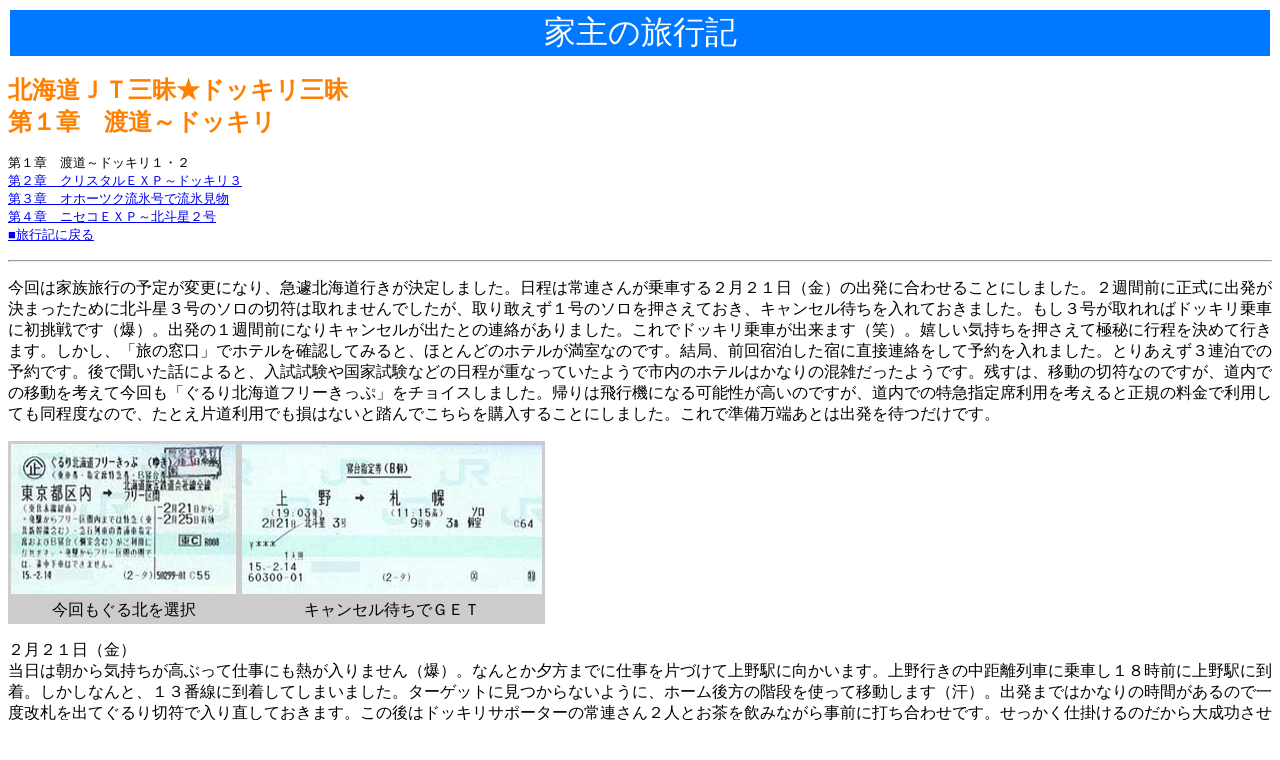

--- FILE ---
content_type: text/html
request_url: http://hokutosei.net/html/tabi/ryokou07/p01.htm
body_size: 9182
content:
<!DOCTYPE HTML PUBLIC "-//W3C//DTD HTML 4.0 Transitional//EN">
<HTML>
<HEAD>
<META name="GENERATOR" content="IBM HomePage Builder 2001 V5.0.4 for Windows">
<META http-equiv="Content-Type" content="text/html; charset=x-sjis">
<TITLE>旅行記０７＜１／４＞</TITLE>
</HEAD>
<BODY>
<TABLE border="0" width="100%">
<TBODY>
<TR>
<TD bgcolor="#0078FF" align="center"><FONT color="#ffffff" size="6">家主の旅行記</FONT></TD>
</TR>
</TBODY>
</TABLE>
<P><FONT size="+2" color="#ff8000"><B>北海道ＪＴ三昧★ドッキリ三昧<BR>
第１章　渡道～ドッキリ</B></FONT></P>
<P><FONT size="-1">第１章　渡道～ドッキリ１・２</FONT><BR>
<FONT size="-1"><A href="p02.htm">第２章　クリスタルＥＸＰ～ドッキリ３</A></FONT><BR>
<FONT size="-1"><A href="p03.htm">第３章　オホーツク流氷号で流氷見物</A></FONT><BR>
<FONT size="-1"><A href="p04.htm">第４章　ニセコＥＸＰ～北斗星２号</A></FONT><BR>
<FONT size="-1"><A href="../tabi.htm">■旅行記に戻る</A></FONT></P>
<HR>
<P>今回は家族旅行の予定が変更になり、急遽北海道行きが決定しました。日程は常連さんが乗車する２月２１日（金）の出発に合わせることにしました。２週間前に正式に出発が決まったために北斗星３号のソロの切符は取れませんでしたが、取り敢えず１号のソロを押さえておき、キャンセル待ちを入れておきました。もし３号が取れればドッキリ乗車に初挑戦です（爆）。出発の１週間前になりキャンセルが出たとの連絡がありました。これでドッキリ乗車が出来ます（笑）。嬉しい気持ちを押さえて極秘に行程を決めて行きます。しかし、「旅の窓口」でホテルを確認してみると、ほとんどのホテルが満室なのです。結局、前回宿泊した宿に直接連絡をして予約を入れました。とりあえず３連泊での予約です。後で聞いた話によると、入試試験や国家試験などの日程が重なっていたようで市内のホテルはかなりの混雑だったようです。残すは、移動の切符なのですが、道内での移動を考えて今回も「ぐるり北海道フリーきっぷ」をチョイスしました。帰りは飛行機になる可能性が高いのですが、道内での特急指定席利用を考えると正規の料金で利用しても同程度なので、たとえ片道利用でも損はないと踏んでこちらを購入することにしました。これで準備万端あとは出発を待つだけです。</P>
<TABLE border="0" cellpadding="3" cellspacing="0" bgcolor="#cccccc">
<TBODY>
<TR>
<TD><IMG src="k01.jpg" width="225" height="150" border="0"></TD>
<TD><IMG src="k02.jpg" width="300" height="150" border="0"></TD>
</TR>
<TR>
<TD align="center">今回もぐる北を選択</TD>
<TD align="center">キャンセル待ちでＧＥＴ</TD>
</TR>
</TBODY>
</TABLE>
<P>２月２１日（金）<BR>
当日は朝から気持ちが高ぶって仕事にも熱が入りません（爆）。なんとか夕方までに仕事を片づけて上野駅に向かいます。上野行きの中距離列車に乗車し１８時前に上野駅に到着。しかしなんと、１３番線に到着してしまいました。ターゲットに見つからないように、ホーム後方の階段を使って移動します（汗）。出発まではかなりの時間があるので一度改札を出てぐるり切符で入り直しておきます。この後はドッキリサポーターの常連さん２人とお茶を飲みながら事前に打ち合わせです。せっかく仕掛けるのだから大成功させなければ・・・（爆）。ターゲットの常連さんはすでに五つ星広場に到着している模様です。打ち合わせ後はバレないように時間をずらして移動していただきました。私はさらに３０分間も身を隠しておかなければなりません（笑）。駅弁、つまみ、ドリンク類を購入し時間を待ちますが、この時間の長いこと長いこと（笑）。そして発車５分前になり車内へ移動、この時はもう心臓バクバクな状態でした（爆）。２号車から乗り込み９号車へと車内を移動します。途中の７号車食堂車にてシャワーカードを購入、ディナーのセッティング中にもかかわらず愛想の良いアテンダントさんに感激です。その後は、８号車手前で登場の機会を伺います。発車のベルが鳴り始めたので９号車へ移動します。サポート役の常連さんがすでに横断幕を出しておりました。タイミング早すぎ～です（笑）。そして９号車デッキに立っておられた常連さんの後方に立つと気が付いてくれたようで「そんな大きな荷物持ってどうしたのですか？」と一言・・・分かっていないようです。そこで「ドッキリ大成功！」と書かれた紙を見せると、やられた～と言う表情でデッキに座り込んでしまいました。大成功です。それを見たお見送り隊の皆様は大爆笑、恒例の万歳三唱でお見送りしていただきました。当日は、多数の常連さんにお見送り頂き誠にありがとうございました。また、ドッキリをサポートして頂きました皆様に、この場を借りてお礼申し上げます。無事にドッキリ第１段を成功させ、車内で早い夕食を取ります。駅弁はＮＲＥの「冨有の華」を選択しました。魚と野菜が中心の私好みのものです。窓、ドアはともに全開にします。金曜日と言うこともありホームには家路を急ぐ方の姿が多数見えます。今夜のお宿はソロの１階なので室内が丸見えなのでちょっと恥ずかしい気もしますが、室内を見ていただいて１人でも多くの方が関心を持ち、利用者が増えていただければと思い大サービスです（爆）。大宮駅ではカーテンを１／３程度閉めるが、あえて覗ける状態にしました。男女ともに覗く方多いですね（笑）。駅弁も食べ終わり、２０：００からのシャワータイムに向かいます。食堂車はディナータイムの真っ最中です。テーブルはすべてうまっていました。パブタイムを考えてこの時間にしましたが、もう３０分遅い時間にすればよかったとちょっと後悔。ディナー混雑時はパブタイムの開始が遅くなることが多いのです。シャワーを浴びて部屋に戻ると、列車は宇都宮駅に到着です。ホームの混雑はさほどではありませんでした。この後は、恒例のパブタイムなのですが、９時を過ぎても放送がありません。食堂車をのぞきに行ってみると、ディナー組がまだ残っていました。やはり・・・の展開です。仕方なくロビーで待ちます。女性スタッフが放送へと向かったのを確認して食堂車へ移動、難なく席をＧＥＴできました。その後、閉店まで居たのは言うまでもありません。ただ、途中で飲み物が空になると、すぐに水を運んできて、いかにも早く帰ってくださいという態度には幻滅しました。まだ食い物残っているし相方はビール呑んでるのに・・・。まあ、回転率を上げて売り上げを伸ばすのが目的なのでしょうが、これはちょっといただけませんね。本日のパブタイムは結局テーブル一巡しかしませんでした。それにラストオーダー直後に来た客を断るのもちょっと事務的すぎる気がしました。接する人間のちょっとした対応で、こうも気分が良くも悪くもなるものだとつくづく実感しました。苦言はこのくらいにして・・・。閉店後も常連さんのロイヤルにてビールを呑みながらの会話が弾みます。結局、自室に戻ったのは一ノ関停車の後２４：３０を過ぎたころでした。一ノ関駅で運転停車あるのですね。ホーム前方に乗務員さんが２名いましたので、運転手さんの便乗でもあったのでしょうか？。明日に備えて眠りにつきます。</P>
<TABLE border="0" cellpadding="3" cellspacing="0" bgcolor="#cccccc">
<TBODY>
<TR>
<TD><IMG src="1-01.jpg" width="300" height="225" border="0"></TD>
<TD><IMG src="1-02.jpg" width="300" height="225" border="0"></TD>
</TR>
<TR>
<TD align="center">函館発車後にＳ白鳥とすれ違う</TD>
<TD align="center">小沼の向こうに駒ヶ岳の勇姿</TD>
</TR>
</TBODY>
</TABLE>
<P>２月２２日（土）<BR>
青森駅手前で目が覚めます。その後は、青函トンネル内の音も記憶にあります（ぉぃぉぃ）。そして函館駅手前のおはよう放送で目が覚めました。函館駅ではＤＤ５１の写真を取りに行きます。１１月のときはまだ薄暗かったのですが、今回はだいぶ明るくなっています。６号車付近で駅弁の販売をしているとの放送もありましたが、今回もパスします。早朝の函館は寒いです。一気に目が覚めますが、車内は暖かくまた眠気が戻ってきます。しばらく最後尾の立ち乗りスイートを堪能した後、大沼駅付近で大沼、小沼、駒ヶ岳を見ます。当日は天気も良く、綺麗な姿を見ることができました。この景色を見ると北海道に入った実感が湧きます。そして再びお休みモードに（笑）。洞爺では、所用のため一旦下車される常連さんをお見送りします。洞爺ではＳ北斗を先行させる為に少々停車時間がありますので外に出て写真撮影等を楽しみます。朝のグッツ販売は登別を発車後に車内を巡回する形で行われました。車内放送では「オレンジカードの販売にお伺いいたします」との事、車掌さんが回って来たので聞いてみると、グッツはサイフしかないとのことでした。以前に掲示板への書き込みもありましたが、３号ご乗車の方はご注意ください。列車は遅れもなく順調に進んで行きます。進行方向左側に樽前山が見えて来ました。もう終点までわずかです。南千歳を過ぎ、私も降車の準備に入ります。いつもながらこの瞬間は名残惜しいです。そして列車は定刻に札幌に到着しました。</P>
<TABLE border="0" cellpadding="3" cellspacing="0" bgcolor="#cccccc">
<TBODY>
<TR>
<TD><IMG src="1-03.jpg" width="300" height="225" border="0"></TD>
<TD><IMG src="1-04.jpg" width="300" height="225" border="0"></TD>
</TR>
<TR>
<TD align="center">洞爺で停車、機関車がはみ出してます</TD>
<TD align="center">樽前山が見えると旅はもうすぐ終わりです</TD>
</TR>
</TBODY>
</TABLE>
<P>札幌到着後は、特に予定もないので駅で写真撮影をしてチェックインの時間までを過ごします。しかし、冬の北海道は寒いです。待合所にあるストーブとホームの間を何度往復したことか・・・（笑）。午後２時近くなりましたので、ホテルにチェックインし、早々に風呂で暖まり生き返ります。夕方からドッキリ第２段が待っていますので、寝不足解消と休息を兼ねて昼寝することにします。夕方に目を覚まし、札幌駅構内の待ち合わせ場所に向かいます。事前に電話で打ち合わせをしておいて、皆さんお揃いのところに「いや～遅くなりました～」と登場、ドッキリ第２段も大成功と相なりました。人間驚くと一瞬声が出ないというのは本当のようですね。驚かせてしまい申し訳ありませんでした。その後は、居酒屋にて楽しい一時を過ごさせていただきました。いや～ドッキリって楽しいですね～（笑）</P>
<HR>
<P><FONT size="-1">第１章　渡道～ドッキリ１・２</FONT><BR>
<FONT size="-1"><A href="p02.htm">第２章　クリスタルＥＸＰ～ドッキリ３</A></FONT><BR>
<FONT size="-1"><A href="p03.htm">第３章　オホーツク流氷号で流氷見物</A></FONT><BR>
<FONT size="-1"><A href="p04.htm">第４章　ニセコＥＸＰ～北斗星２号</A></FONT><BR>
<FONT size="-1"><A href="../tabi.htm">■旅行記に戻る</A></FONT></P>
</BODY>
</HTML>
